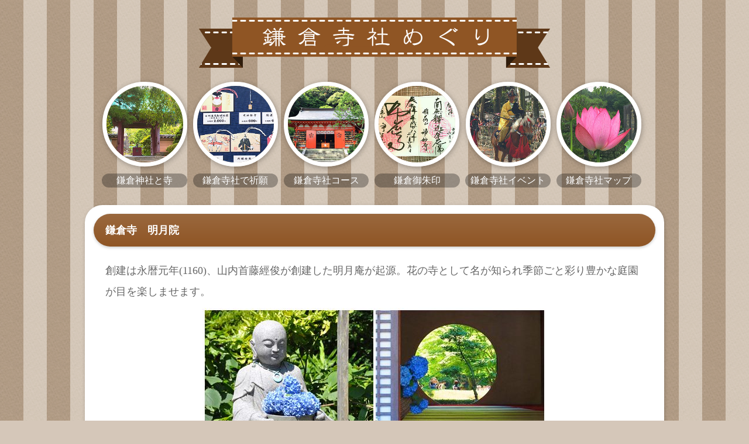

--- FILE ---
content_type: text/html
request_url: https://kamakurameguri.com/kamakuratera/meigetsuin.html
body_size: 4942
content:
<!doctype html>
<html lang="ja">
<head>
<meta charset="utf-8">
<title>鎌倉明月院</title>
<meta name="viewport" content="width=device-width, initial-scale=1.0">

<meta name="description" content="アジサイ寺鎌倉明月院の写真と説明。鎌倉紫陽花の写真">
<meta name="keywords" content="鎌倉明月院,鎌倉アジサイ寺,鎌倉寺丸窓,鎌倉十井">
<link rel="stylesheet" href="../css/style.css">
<!--[if lt IE 9]>
<script src="http://html5shiv.googlecode.com/svn/trunk/html5.js"></script>
<![endif]-->
<script type="text/javascript" src="../js/openclose.js"></script>
</head>

<body>

<div id="container">

<header>
<h1><a href="../index.html"><img src="../images/logo.png" width="600" height="86" alt="鎌倉寺社めぐり"></a></h1>
<nav id="menubar">
<ul>
<li><a href="../jisya/index.html"><img src="../images/topb1/kosokuji1.jpg" width="150" height="150" alt="鎌倉観光寺社一覧"><span>鎌倉神社と寺</span></a></li>
<li><a href="../goriyaku/index.html"><img src="../images/topb1/goriyaku1.jpg" width="190" height="190" alt="鎌倉観光で祈願"><span>鎌倉寺社で祈願</span></a></li>
<li><a href="../meguri/index.html"><img src="../images/topb1/egarajinjya22.jpg" width="160" height="160" alt="鎌倉観光コース"><span>鎌倉寺社コース</span></a></li>
<li><a href="../gosyuin/kamakuragosyuin.html"><img src="../images/topb1/gosyuin2.jpg" width="140" height="140" alt="鎌倉御朱印"><span>鎌倉御朱印</span></a></li>
<li><a href="../fes/index.html"><img src="../images/topb1/yabusame1.jpg" width="170" height="170" alt="鎌倉寺社イベント"><span>鎌倉寺社イベント</span></a></li>
<li><a href="../access/index.html"><img src="../images/topb1/suiren3.jpg" width="170" height="170" alt="鎌倉観光マップ"><span>鎌倉寺社マップ</span></a></li>
</ul>
</nav>
</header>

<div id="contents">

<div id="main">

<section>

<h2 class="mb15">鎌倉寺　明月院</h2>
    
    
    
    <p>創建は永暦元年(1160)、山内首藤經俊が創建した明月庵が起源。花の寺として名が知られ季節ごと彩り豊かな庭園が目を楽しませます。
</p>

   <img src="../images/tera/meigetsuin/meigetuincollage1.jpg" class="wa" alt="明月院">
       
    <p>このページではアジサイ寺として有名な鎌倉明月院の住所、拝観料などの基本情報から見どころまでをご紹介します。まずは明月院の基本データをご覧ください。</p>
    
   
     <p>
        
 <script async src="//pagead2.googlesyndication.com/pagead/js/adsbygoogle.js"></script>
<ins class="adsbygoogle"
     style="display:block; text-align:center;"
     data-ad-layout="in-article"
     data-ad-format="fluid"
     data-ad-client="ca-pub-4346182544850013"
     data-ad-slot="8461492578"></ins>
<script>
     (adsbygoogle = window.adsbygoogle || []).push({});
</script>
            
    </p>
    
    
    
    
    
     <table class="ta1 mb15">
        
        
        <h2 class="mb15">鎌倉名月院　拝観料　拝観時間　住所</h2>
       
         <center><img src="../images/tera/meigetsuin/meigetuinmon332.jpg" class="wa" alt="明月院の門"></center>
        
<caption>鎌倉明月院</caption>
<tr>
<th>住所</th>
    <td>神奈川県鎌倉市山ノ内189</td>
</tr>
<tr>
<th>電話</th>
<td> 0467-24-3437</td>
</tr>
       <tr>
<th>拝観料金</th>
<td>高校生以上：500円
小中学生：300円
障害者：無料(要障害者手帳)
＊付添1名無料</td>
</tr>
<tr>
<th>拝観時間</th>
<td>9時～16時　※6月のあじさい時期は変更の場合あり</td>
</tr>
<tr>
        <th>山号・寺号・本尊</th>
<td>福源山　明月院　聖観世音菩薩<td>    
    </tr>      
        
        
<tr>
<th>宗派</th>
<td>臨済宗建長寺派寺院</td>
</tr>
<tr>
<th>POINT</th>
<td>[春]ボケ・レンギョウ・カイドウ[夏]ハナショウブ、イワタバコ、ナツツバキ・アジサイ[秋]紅葉[冬]ロウバイ</td>
</tr>
<tr>
<th>交通</th>
<td>・駐車場は無し　・JR横須賀線、北鎌倉駅下車→徒歩10分</td>
</tr>
   </table>
    
    
    <h2 class="mb15">明月院の詳細</h2>
    
    <p>明月院は、鎌倉の要害として連なる小山の外、北鎌倉の山ノ内に位置する。JR横須賀線北鎌倉駅より線路沿いに鎌倉方面へ450m徒歩にて進み、鎌倉街道が線路を横切る手前、小沢をまたぐ橋を越え左に曲がり、沢沿いに200mほど行くと入り口にたどり着く。アジサイの時期は駅から明月院まで行列している。
        
        <center><img src="../images/tera/meigetsuin/meigetuinmon1.jpg" class="wa" alt="明月院の門"></center>
        
        
<p>境内は小沢を挟んで、山間の沢筋に細長く広がり、総門より鎌倉石の参道を進むと山門、そして方丈と称される本堂があり、</p>
    
    
     <center><img src="../images/tera/meigetsuin/houjho1.jpg" class="wa" alt="方丈と呼ばれる本堂"></center>
    
    
    <p>開山堂、宝物庫が点在する。また、本堂裏手には、池を挟み、奥に広がる庭園がある。境内全域が国指定史跡となっている。</p>
    
     <h2 class="mb15">明月院の歴史</h2>
     
    
    <p>明月院は、平治の乱で戦死した山ノ内首藤俊道の供養のため子の經俊が創建した明月庵を起源とする臨済宗建長寺派のお寺。</p>
        
        <center><img src="../images/tera/meigetsuin/meigetuiniware1.jpg" class="wa" alt="明王院歴史"></center>
        
        <p>創建100年後、鎌倉幕府第五代執権 北条時頼がこの地に最明寺を建立、さらに時頼の子時宗により善光寺として再興。その後、関東公方足利氏満の命により管領上杉憲方が寺域を拡大し、室町時代は関東十刹の一位となるが、明治初年に廃寺となり、明月院のみが残る。本尊は聖観世音菩薩。</p>
    
        
  
    
     <p>
        
 <script async src="//pagead2.googlesyndication.com/pagead/js/adsbygoogle.js"></script>
<ins class="adsbygoogle"
     style="display:block; text-align:center;"
     data-ad-layout="in-article"
     data-ad-format="fluid"
     data-ad-client="ca-pub-4346182544850013"
     data-ad-slot="8461492578"></ins>
<script>
     (adsbygoogle = window.adsbygoogle || []).push({});
</script>
            
    </p>
    
    
    
    
    
     <h2 class="mb15">明月院アジサイとみどころ</h2>    
          
       
        <p>〔みどころ〕
            ・境内で四季折々に咲く、目を楽しませる草花、春の桜、夏の紫陽花、花菖蒲、秋の紅葉など。一番有名なのは6月のアジサイですね。</p>
    
     <center><img src="../images/tera/meigetsuin/meigetuinajisai0.jpg" class="wa" alt="明月院あじさい"></center>
    
     <center><img src="../images/tera/meigetsuin/ajisaiirousui1.jpg" class="wa" alt="明月院あじさい"></center>
    
     <center><img src="../images/tera/meigetsuin/ajisaimeigetuinb01.jpg" class="wa" alt="明月院あじさい"></center>
    
    <p>・本堂奥の座敷に見る「明月をイメージした丸窓」と併せて見える奥の庭園。季節によりその色合い風景が変わります。</p>
    
    <center><img src="../images/tera/meigetsuin/meigetuinmarumado128.jpg" class="wa" alt="明月院丸窓"></center>
    
    
    <p>・本堂正面に広がる須弥山をかたどる枯山水庭園。</p>
    
    <center><img src="../images/tera/meigetsuin/karesansuimeigetuin1.jpg" class="wa" alt="明月院枯山水"></center>
    
    <p>・鎌倉で随一大きい「やぐら」※鎌倉時代独特のお墓(上杉憲方)、平地の少なかった鎌倉では、山に横穴を掘り作られた。</p>
    
    <center><img src="../images/tera/meigetsuin/yagurameigetuin1.jpg" class="wa" alt="明月院やぐら"></center>
    
    
    <p>・鎌倉十井の一つ、昔、水の悪い鎌倉でおいしい水が豊かに出た代表的な井戸、現在も使用できる。</p>
    
    
    <center><img src="../images/tera/meigetsuin/kamakurajyusseimegetuin1.jpg" class="wa" alt="明月院鎌倉十井戸"></center>
    
     <center><img src="../images/tera/meigetsuin/kamakurajyusseimeigetuin22.jpg" class="wa" alt="明月院鎌倉十井戸"></center>
    
    <p>・入り口近く、茶々橋で欄干に手をかけ、月を見つめる「うさぎ」。</p>   
    
     <center><img src="../images/tera/meigetsuin/usagimeigetuin1.jpg" class="wa" alt="明月院茶々橋"></center>
    
     <center><img src="../images/tera/meigetsuin/usagi21meigetuin.jpg" class="wa" alt="明月院鎌倉うさぎ"></center>
    
    <p>・桂橋から望む園内の花や、参道脇の竹林、また、花思い地蔵が抱える四季折々の花。</p>
    
     <center><img src="../images/tera/meigetsuin/hanaomoijizou1.jpg" class="wa" alt="明月院花思い地蔵"></center>
    
    <center><img src="../images/tera/meigetsuin/hanaomoijizou009.jpg" class="wa" alt="明月院地蔵"></center>
    
    <center><img src="../images/tera/meigetsuin/6jizoumeigetuin1.jpg" class="wa" alt="明月院六地蔵"></center>
    
<p>・園内「月笑庵」のお茶とお菓子。</p>
        
         
        
            
     <p>
        
 <script async src="//pagead2.googlesyndication.com/pagead/js/adsbygoogle.js"></script>
<ins class="adsbygoogle"
     style="display:block; text-align:center;"
     data-ad-layout="in-article"
     data-ad-format="fluid"
     data-ad-client="ca-pub-4346182544850013"
     data-ad-slot="8461492578"></ins>
<script>
     (adsbygoogle = window.adsbygoogle || []).push({});
</script>
            
    </p>
    
    
    
 
    
    
    <h3>明月院周辺の駐車場</h3>
    
    <p>明月院に車でお越しの際はいくつか周辺に駐車場があります。</p>
    
    
    <center><img src="../images/tera/meigetsuin/meigetuinkaidan1.jpg" class="wa" alt="明月院階段"></center>
       <center> <p>上記写真のみ引用元：湘南フォトギャラリー.com（http://shonan-photo-gallery.com）</p></center>
    
    
    <iframe src="https://www.google.com/maps/d/embed?mid=1coiRIBCxtaCgUP4sm2Hy5ZI8XoQ" width="640" height="480"></iframe>
    
    

  
   
       <div class="ninja_onebutton">
<script type="text/javascript">
//<![CDATA[
(function(d){
if(typeof(window.NINJA_CO_JP_ONETAG_BUTTON_b89a3e388c66c8345e61bb9648a71e38)=='undefined'){
    document.write("<sc"+"ript type='text\/javascript' src='\/\/omt.shinobi.jp\/b\/b89a3e388c66c8345e61bb9648a71e38'><\/sc"+"ript>");
}else{
    window.NINJA_CO_JP_ONETAG_BUTTON_b89a3e388c66c8345e61bb9648a71e38.ONETAGButton_Load();}
})(document);
//]]>
</script><span class="ninja_onebutton_hidden" style="display:none;"></span><span style="display:none;" class="ninja_onebutton_hidden"></span>
</div>
    
    
    
 <script>
  (function(i,s,o,g,r,a,m){i['GoogleAnalyticsObject']=r;i[r]=i[r]||function(){
  (i[r].q=i[r].q||[]).push(arguments)},i[r].l=1*new Date();a=s.createElement(o),
  m=s.getElementsByTagName(o)[0];a.async=1;a.src=g;m.parentNode.insertBefore(a,m)
  })(window,document,'script','https://www.google-analytics.com/analytics.js','ga');

  ga('create', 'UA-88472413-1', 'auto');
  ga('send', 'pageview');

</script>  
    
    
    
</div>
<!--/main-->

<p id="pagetop"><a href="#">↑ PAGE TOP</a></p>

<ul id="footermenu">
<li><a href="../index.html">ホーム</a></li>
<li><a href="../jisya/index.html">鎌倉観光寺社一覧</a></li>
<li><a href="../gosyuin/kamakuragosyuin.html">鎌倉御朱印</a></li>
<li><a href="../goriyaku/index.html">鎌倉観光で祈願</a></li>
<li><a href="../meguri/index.html">鎌倉観光コース</a></li>
    <li><a href="../fes/index.html">鎌倉寺社イベント</a></li>
</ul>
    
   
    <p>
        
 <script async src="//pagead2.googlesyndication.com/pagead/js/adsbygoogle.js"></script>
<ins class="adsbygoogle"
     style="display:block; text-align:center;"
     data-ad-layout="in-article"
     data-ad-format="fluid"
     data-ad-client="ca-pub-4346182544850013"
     data-ad-slot="8461492578"></ins>
<script>
     (adsbygoogle = window.adsbygoogle || []).push({});
</script>
            
    </p>
         

</div>
<!--/contents-->

<footer>
<small>Copyright&copy; 2016 <a href="../index.html">鎌倉寺社巡り</a>　All Rights Reserved.</small>

</footer>

</div>
<!--/container-->

<!--スマホ用メニューバー-->
<img src="../images/icon_bar.png" width="20" height="16" alt="" id="menubar_hdr" class="close">
<script type="text/javascript">
if (OCwindowWidth() < 480) {
	open_close("menubar_hdr", "menubar");
}
</script>

</body>
</html>


--- FILE ---
content_type: text/html; charset=utf-8
request_url: https://www.google.com/maps/d/embed?mid=1coiRIBCxtaCgUP4sm2Hy5ZI8XoQ
body_size: 8953
content:
<!DOCTYPE html><html itemscope itemtype="http://schema.org/WebSite"><head><script nonce="TcVZz-fHgY5FEeJsD0LNCQ">window['ppConfig'] = {productName: '06194a8f37177242d55a18e38c5a91c6', deleteIsEnforced:  false , sealIsEnforced:  false , heartbeatRate:  0.5 , periodicReportingRateMillis:  60000.0 , disableAllReporting:  false };(function(){'use strict';function k(a){var b=0;return function(){return b<a.length?{done:!1,value:a[b++]}:{done:!0}}}function l(a){var b=typeof Symbol!="undefined"&&Symbol.iterator&&a[Symbol.iterator];if(b)return b.call(a);if(typeof a.length=="number")return{next:k(a)};throw Error(String(a)+" is not an iterable or ArrayLike");}var m=typeof Object.defineProperties=="function"?Object.defineProperty:function(a,b,c){if(a==Array.prototype||a==Object.prototype)return a;a[b]=c.value;return a};
function n(a){a=["object"==typeof globalThis&&globalThis,a,"object"==typeof window&&window,"object"==typeof self&&self,"object"==typeof global&&global];for(var b=0;b<a.length;++b){var c=a[b];if(c&&c.Math==Math)return c}throw Error("Cannot find global object");}var p=n(this);function q(a,b){if(b)a:{var c=p;a=a.split(".");for(var d=0;d<a.length-1;d++){var e=a[d];if(!(e in c))break a;c=c[e]}a=a[a.length-1];d=c[a];b=b(d);b!=d&&b!=null&&m(c,a,{configurable:!0,writable:!0,value:b})}}
q("Object.is",function(a){return a?a:function(b,c){return b===c?b!==0||1/b===1/c:b!==b&&c!==c}});q("Array.prototype.includes",function(a){return a?a:function(b,c){var d=this;d instanceof String&&(d=String(d));var e=d.length;c=c||0;for(c<0&&(c=Math.max(c+e,0));c<e;c++){var f=d[c];if(f===b||Object.is(f,b))return!0}return!1}});
q("String.prototype.includes",function(a){return a?a:function(b,c){if(this==null)throw new TypeError("The 'this' value for String.prototype.includes must not be null or undefined");if(b instanceof RegExp)throw new TypeError("First argument to String.prototype.includes must not be a regular expression");return this.indexOf(b,c||0)!==-1}});function r(a,b,c){a("https://csp.withgoogle.com/csp/proto/"+encodeURIComponent(b),JSON.stringify(c))}function t(){var a;if((a=window.ppConfig)==null?0:a.disableAllReporting)return function(){};var b,c,d,e;return(e=(b=window)==null?void 0:(c=b.navigator)==null?void 0:(d=c.sendBeacon)==null?void 0:d.bind(navigator))!=null?e:u}function u(a,b){var c=new XMLHttpRequest;c.open("POST",a);c.send(b)}
function v(){var a=(w=Object.prototype)==null?void 0:w.__lookupGetter__("__proto__"),b=x,c=y;return function(){var d=a.call(this),e,f,g,h;r(c,b,{type:"ACCESS_GET",origin:(f=window.location.origin)!=null?f:"unknown",report:{className:(g=d==null?void 0:(e=d.constructor)==null?void 0:e.name)!=null?g:"unknown",stackTrace:(h=Error().stack)!=null?h:"unknown"}});return d}}
function z(){var a=(A=Object.prototype)==null?void 0:A.__lookupSetter__("__proto__"),b=x,c=y;return function(d){d=a.call(this,d);var e,f,g,h;r(c,b,{type:"ACCESS_SET",origin:(f=window.location.origin)!=null?f:"unknown",report:{className:(g=d==null?void 0:(e=d.constructor)==null?void 0:e.name)!=null?g:"unknown",stackTrace:(h=Error().stack)!=null?h:"unknown"}});return d}}function B(a,b){C(a.productName,b);setInterval(function(){C(a.productName,b)},a.periodicReportingRateMillis)}
var D="constructor __defineGetter__ __defineSetter__ hasOwnProperty __lookupGetter__ __lookupSetter__ isPrototypeOf propertyIsEnumerable toString valueOf __proto__ toLocaleString x_ngfn_x".split(" "),E=D.concat,F=navigator.userAgent.match(/Firefox\/([0-9]+)\./),G=(!F||F.length<2?0:Number(F[1])<75)?["toSource"]:[],H;if(G instanceof Array)H=G;else{for(var I=l(G),J,K=[];!(J=I.next()).done;)K.push(J.value);H=K}var L=E.call(D,H),M=[];
function C(a,b){for(var c=[],d=l(Object.getOwnPropertyNames(Object.prototype)),e=d.next();!e.done;e=d.next())e=e.value,L.includes(e)||M.includes(e)||c.push(e);e=Object.prototype;d=[];for(var f=0;f<c.length;f++){var g=c[f];d[f]={name:g,descriptor:Object.getOwnPropertyDescriptor(Object.prototype,g),type:typeof e[g]}}if(d.length!==0){c=l(d);for(e=c.next();!e.done;e=c.next())M.push(e.value.name);var h;r(b,a,{type:"SEAL",origin:(h=window.location.origin)!=null?h:"unknown",report:{blockers:d}})}};var N=Math.random(),O=t(),P=window.ppConfig;P&&(P.disableAllReporting||P.deleteIsEnforced&&P.sealIsEnforced||N<P.heartbeatRate&&r(O,P.productName,{origin:window.location.origin,type:"HEARTBEAT"}));var y=t(),Q=window.ppConfig;if(Q)if(Q.deleteIsEnforced)delete Object.prototype.__proto__;else if(!Q.disableAllReporting){var x=Q.productName;try{var w,A;Object.defineProperty(Object.prototype,"__proto__",{enumerable:!1,get:v(),set:z()})}catch(a){}}
(function(){var a=t(),b=window.ppConfig;b&&(b.sealIsEnforced?Object.seal(Object.prototype):b.disableAllReporting||(document.readyState!=="loading"?B(b,a):document.addEventListener("DOMContentLoaded",function(){B(b,a)})))})();}).call(this);
</script><title itemprop="name">明月院アジサイ寺 - Google My Maps</title><meta name="robots" content="noindex,nofollow"/><meta http-equiv="X-UA-Compatible" content="IE=edge,chrome=1"><meta name="viewport" content="initial-scale=1.0,minimum-scale=1.0,maximum-scale=1.0,user-scalable=0,width=device-width"/><meta name="description" itemprop="description" content="アジサイで有名な鎌倉の明月院。本田の丸窓からは季節ごとの風景が楽しめる"/><meta itemprop="url" content="https://www.google.com/maps/d/viewer?mid=1coiRIBCxtaCgUP4sm2Hy5ZI8XoQ"/><meta itemprop="image" content="https://www.google.com/maps/d/thumbnail?mid=1coiRIBCxtaCgUP4sm2Hy5ZI8XoQ"/><meta property="og:type" content="website"/><meta property="og:title" content="明月院アジサイ寺 - Google My Maps"/><meta property="og:description" content="アジサイで有名な鎌倉の明月院。本田の丸窓からは季節ごとの風景が楽しめる"/><meta property="og:url" content="https://www.google.com/maps/d/viewer?mid=1coiRIBCxtaCgUP4sm2Hy5ZI8XoQ"/><meta property="og:image" content="https://www.google.com/maps/d/thumbnail?mid=1coiRIBCxtaCgUP4sm2Hy5ZI8XoQ"/><meta property="og:site_name" content="Google My Maps"/><meta name="twitter:card" content="summary_large_image"/><meta name="twitter:title" content="明月院アジサイ寺 - Google My Maps"/><meta name="twitter:description" content="アジサイで有名な鎌倉の明月院。本田の丸窓からは季節ごとの風景が楽しめる"/><meta name="twitter:image:src" content="https://www.google.com/maps/d/thumbnail?mid=1coiRIBCxtaCgUP4sm2Hy5ZI8XoQ"/><link rel="stylesheet" id="gmeviewer-styles" href="https://www.gstatic.com/mapspro/_/ss/k=mapspro.gmeviewer.ZPef100W6CI.L.W.O/am=AAAE/d=0/rs=ABjfnFU-qGe8BTkBR_LzMLwzNczeEtSkkw" nonce="9ygtdU6TZrin_uXw_YkAYQ"><link rel="stylesheet" href="https://fonts.googleapis.com/css?family=Roboto:300,400,500,700" nonce="9ygtdU6TZrin_uXw_YkAYQ"><link rel="shortcut icon" href="//www.gstatic.com/mapspro/images/favicon-001.ico"><link rel="canonical" href="https://www.google.com/mymaps/viewer?mid=1coiRIBCxtaCgUP4sm2Hy5ZI8XoQ&amp;hl=en_US"></head><body jscontroller="O1VPAb" jsaction="click:cOuCgd;"><div class="c4YZDc HzV7m-b7CEbf SfQLQb-dIxMhd-bN97Pc-b3rLgd"><div class="jQhVs-haAclf"><div class="jQhVs-uMX1Ee-My5Dr-purZT-uDEFge"><div class="jQhVs-uMX1Ee-My5Dr-purZT-uDEFge-bN97Pc"><div class="jQhVs-uMX1Ee-My5Dr-purZT-uDEFge-Bz112c"></div><div class="jQhVs-uMX1Ee-My5Dr-purZT-uDEFge-fmcmS-haAclf"><div class="jQhVs-uMX1Ee-My5Dr-purZT-uDEFge-fmcmS">Open full screen to view more</div></div></div></div></div><div class="i4ewOd-haAclf"><div class="i4ewOd-UzWXSb" id="map-canvas"></div></div><div class="X3SwIb-haAclf NBDE7b-oxvKad"><div class="X3SwIb-i8xkGf"></div></div><div class="Te60Vd-ZMv3u dIxMhd-bN97Pc-b3rLgd"><div class="dIxMhd-bN97Pc-Tswv1b-Bz112c"></div><div class="dIxMhd-bN97Pc-b3rLgd-fmcmS">This map was created by a user. <a href="//support.google.com/mymaps/answer/3024454?hl=en&amp;amp;ref_topic=3188329" target="_blank">Learn how to create your own.</a></div><div class="dIxMhd-bN97Pc-b3rLgd-TvD9Pc" title="Close"></div></div><script nonce="TcVZz-fHgY5FEeJsD0LNCQ">this.gbar_=this.gbar_||{};(function(_){var window=this;
try{
_.Fd=function(a,b,c){if(!a.j)if(c instanceof Array)for(var d of c)_.Fd(a,b,d);else{d=(0,_.y)(a.C,a,b);const e=a.v+c;a.v++;b.dataset.eqid=e;a.B[e]=d;b&&b.addEventListener?b.addEventListener(c,d,!1):b&&b.attachEvent?b.attachEvent("on"+c,d):a.o.log(Error("t`"+b))}};
}catch(e){_._DumpException(e)}
try{
var Gd=document.querySelector(".gb_J .gb_B"),Hd=document.querySelector("#gb.gb_ad");Gd&&!Hd&&_.Fd(_.od,Gd,"click");
}catch(e){_._DumpException(e)}
try{
_.qh=function(a){if(a.v)return a.v;for(const b in a.i)if(a.i[b].ka()&&a.i[b].B())return a.i[b];return null};_.rh=function(a,b){a.i[b.J()]=b};var sh=new class extends _.N{constructor(){var a=_.$c;super();this.B=a;this.v=null;this.o={};this.C={};this.i={};this.j=null}A(a){this.i[a]&&(_.qh(this)&&_.qh(this).J()==a||this.i[a].P(!0))}Ua(a){this.j=a;for(const b in this.i)this.i[b].ka()&&this.i[b].Ua(a)}oc(a){return a in this.i?this.i[a]:null}};_.rd("dd",sh);
}catch(e){_._DumpException(e)}
try{
_.Ji=function(a,b){return _.H(a,36,b)};
}catch(e){_._DumpException(e)}
try{
var Ki=document.querySelector(".gb_z .gb_B"),Li=document.querySelector("#gb.gb_ad");Ki&&!Li&&_.Fd(_.od,Ki,"click");
}catch(e){_._DumpException(e)}
})(this.gbar_);
// Google Inc.
</script><script nonce="TcVZz-fHgY5FEeJsD0LNCQ">
  function _DumpException(e) {
    if (window.console) {
      window.console.error(e.stack);
    }
  }
  var _pageData = "[[1,null,null,null,null,null,null,null,null,null,\"at\",\"\",\"\",1768814001079,\"\",\"en_US\",false,[],\"https://www.google.com/maps/d/viewer?mid\\u003d1coiRIBCxtaCgUP4sm2Hy5ZI8XoQ\",\"https://www.google.com/maps/d/embed?mid\\u003d1coiRIBCxtaCgUP4sm2Hy5ZI8XoQ\\u0026ehbc\\u003d2E312F\",\"https://www.google.com/maps/d/edit?mid\\u003d1coiRIBCxtaCgUP4sm2Hy5ZI8XoQ\",\"https://www.google.com/maps/d/thumbnail?mid\\u003d1coiRIBCxtaCgUP4sm2Hy5ZI8XoQ\",null,null,true,\"https://www.google.com/maps/d/print?mid\\u003d1coiRIBCxtaCgUP4sm2Hy5ZI8XoQ\",\"https://www.google.com/maps/d/pdf?mid\\u003d1coiRIBCxtaCgUP4sm2Hy5ZI8XoQ\",\"https://www.google.com/maps/d/viewer?mid\\u003d1coiRIBCxtaCgUP4sm2Hy5ZI8XoQ\",null,false,\"/maps/d\",\"maps/sharing\",\"//www.google.com/intl/en_US/help/terms_maps.html\",true,\"https://docs.google.com/picker\",null,false,null,[[[\"//www.gstatic.com/mapspro/images/google-my-maps-logo-regular-001.png\",143,25],[\"//www.gstatic.com/mapspro/images/google-my-maps-logo-regular-2x-001.png\",286,50]],[[\"//www.gstatic.com/mapspro/images/google-my-maps-logo-small-001.png\",113,20],[\"//www.gstatic.com/mapspro/images/google-my-maps-logo-small-2x-001.png\",226,40]]],1,\"https://www.gstatic.com/mapspro/_/js/k\\u003dmapspro.gmeviewer.en_US.knJKv4m5-eY.O/am\\u003dAAAE/d\\u003d0/rs\\u003dABjfnFWJ7eYXBrZ1WlLyBY6MwF9-imcrgg/m\\u003dgmeviewer_base\",null,null,true,null,\"US\",null,null,null,null,null,null,true],[\"mf.map\",\"1coiRIBCxtaCgUP4sm2Hy5ZI8XoQ\",\"明月院アジサイ寺\",null,[139.54611220000004,35.3377496,139.554142,35.3307294],[139.54611220000004,35.3377496,139.554142,35.3307294],[[null,\"uapIc4zmchs\",\"無題のレイヤ\",\"\",[[[\"https://mt.googleapis.com/vt/icon/name\\u003dicons/onion/SHARED-mymaps-pin-container-bg_4x.png,icons/onion/SHARED-mymaps-pin-container_4x.png,icons/onion/1899-blank-shape_pin_4x.png\\u0026highlight\\u003dff000000,FF5252\\u0026scale\\u003d2.0\"],null,1,1,[[null,[35.334857,139.55145070000003]],\"0\",null,\"uapIc4zmchs\",[35.334857,139.55145070000003],[0,-128],\"1C36E25AE563D844\"],[[\"山ノ内１８９\"]]],[[\"https://mt.googleapis.com/vt/icon/name\\u003dicons/onion/SHARED-mymaps-pin-container-bg_4x.png,icons/onion/SHARED-mymaps-pin-container_4x.png,icons/onion/1899-blank-shape_pin_4x.png\\u0026highlight\\u003dff000000,0288D1\\u0026scale\\u003d2.0\"],null,1,1,[[null,[35.333571,139.54658700000005]],\"0\",null,\"uapIc4zmchs\",[35.333571,139.54658700000005],[0,-128],\"1C36E4CCA1A2706B\"],[[\"浄智寺\"]]],[[\"https://mt.googleapis.com/vt/icon/name\\u003dicons/onion/SHARED-mymaps-pin-container-bg_4x.png,icons/onion/SHARED-mymaps-pin-container_4x.png,icons/onion/1899-blank-shape_pin_4x.png\\u0026highlight\\u003dff000000,0288D1\\u0026scale\\u003d2.0\"],null,1,1,[[null,[35.331311,139.554142]],\"0\",null,\"uapIc4zmchs\",[35.331311,139.554142],[0,-128],\"1C36EC1E816914E5\"],[[\"建長寺\"]]],[[\"https://mt.googleapis.com/vt/icon/name\\u003dicons/onion/SHARED-mymaps-pin-container-bg_4x.png,icons/onion/SHARED-mymaps-pin-container_4x.png,icons/onion/1899-blank-shape_pin_4x.png\\u0026highlight\\u003dff000000,0288D1\\u0026scale\\u003d2.0\"],null,1,1,[[null,[35.3377496,139.5479858]],\"0\",null,\"uapIc4zmchs\",[35.3377496,139.5479858],[0,-128],\"1C36EF69B1CE636B\"],[[\"円覚寺\"]]],[[\"https://mt.googleapis.com/vt/icon/name\\u003dicons/onion/SHARED-mymaps-container-bg_4x.png,icons/onion/SHARED-mymaps-container_4x.png,icons/onion/1644-parking_4x.png\\u0026highlight\\u003dff000000,F9A825\\u0026scale\\u003d2.0\"],null,1,1,[[null,[35.3307294,139.55313309999997]],\"0\",null,\"uapIc4zmchs\",[35.3307294,139.55313309999997],[0,0],\"1C36F4C89292A064\"],[[\"建長寺駐車場\"]]],[[\"https://mt.googleapis.com/vt/icon/name\\u003dicons/onion/SHARED-mymaps-container-bg_4x.png,icons/onion/SHARED-mymaps-container_4x.png,icons/onion/1644-parking_4x.png\\u0026highlight\\u003dff000000,F9A825\\u0026scale\\u003d2.0\"],null,1,1,[[null,[35.3319382,139.55074560000003]],\"0\",null,\"uapIc4zmchs\",[35.3319382,139.55074560000003],[0,0],\"1C36F545425F1876\"],[[\"北鎌倉第三駐車場\"]]],[[\"https://mt.googleapis.com/vt/icon/name\\u003dicons/onion/SHARED-mymaps-container-bg_4x.png,icons/onion/SHARED-mymaps-container_4x.png,icons/onion/1644-parking_4x.png\\u0026highlight\\u003dff000000,F9A825\\u0026scale\\u003d2.0\"],null,1,1,[[null,[35.33206299999999,139.55108300000006]],\"0\",null,\"uapIc4zmchs\",[35.33206299999999,139.55108300000006],[0,0],\"1C36F56E38DC4CA5\"],[[\"ユアー・パーキング鎌倉第１駐車場\"]]],[[\"https://mt.googleapis.com/vt/icon/name\\u003dicons/onion/SHARED-mymaps-container-bg_4x.png,icons/onion/SHARED-mymaps-container_4x.png,icons/onion/1644-parking_4x.png\\u0026highlight\\u003dff000000,F9A825\\u0026scale\\u003d2.0\"],null,1,1,[[null,[35.333971,139.54862000000003]],\"0\",null,\"uapIc4zmchs\",[35.333971,139.54862000000003],[0,0],\"1C36F5D6D77C07BC\"],[[\"シンコウパーク北鎌倉 駐車場\"]]],[[\"https://mt.googleapis.com/vt/icon/name\\u003dicons/onion/SHARED-mymaps-container-bg_4x.png,icons/onion/SHARED-mymaps-container_4x.png,icons/onion/1577-food-fork-knife_4x.png\\u0026highlight\\u003dff000000,C2185B\\u0026scale\\u003d2.0\"],null,1,1,[[null,[35.33594300000001,139.54611220000004]],\"0\",null,\"uapIc4zmchs\",[35.33594300000001,139.54611220000004],[0,0],\"1C36F9425ED3242C\"],[[\"狸穴Cafe\"]]]],null,null,true,null,null,null,null,[[\"uapIc4zmchs\",1,null,null,null,\"https://www.google.com/maps/d/kml?mid\\u003d1coiRIBCxtaCgUP4sm2Hy5ZI8XoQ\\u0026resourcekey\\u0026lid\\u003duapIc4zmchs\",null,null,null,null,null,2,null,[[[\"1C36E25AE563D844\",[[[35.334857,139.55145070000003]]],null,null,0,[[\"名前\",[\"山ノ内１８９\"],1],[\"説明\",[\"鎌倉明月院丸窓\"],1],[[null,\"https://mymaps.usercontent.google.com/hostedimage/m/*/[base64]?fife\"],[null,\"https://mymaps.usercontent.google.com/hostedimage/m/*/[base64]?fife\"]],null,[null,\"ChIJFdX0GqNFGGARWF8fU4c3iDU\",true]],null,0],[\"1C36E4CCA1A2706B\",[[[35.333571,139.54658700000005]]],null,null,1,[[\"名前\",[\"浄智寺\"],1],[\"説明\",[\"浄智寺\"],1],[[null,\"https://mymaps.usercontent.google.com/hostedimage/m/*/[base64]?fife\"]],null,[null,\"ChIJ_1Ey9phFGGARCkOZm5gG2B4\",true]],null,1],[\"1C36EC1E816914E5\",[[[35.331311,139.554142]]],null,null,1,[[\"名前\",[\"建長寺\"],1],null,[[null,\"https://mymaps.usercontent.google.com/hostedimage/m/*/[base64]?fife\"]],null,[null,\"ChIJKzB8urtFGGARch6Z2HEqsAo\",true]],null,2],[\"1C36EF69B1CE636B\",[[[35.3377496,139.5479858]]],null,null,1,[[\"名前\",[\"円覚寺\"],1],null,[[null,\"https://mymaps.usercontent.google.com/hostedimage/m/*/[base64]?fife\"]],null,[null,\"ChIJjUTKbp9FGGARL-V6zrJPwhA\",true]],null,3],[\"1C36F4C89292A064\",[[[35.3307294,139.55313309999997]]],null,null,2,[[\"名前\",[\"建長寺駐車場\"],1],null,null,null,[null,\"ChIJIRAwkLtFGGARzbjV5hqcINc\",true]],null,4],[\"1C36F545425F1876\",[[[35.3319382,139.55074560000003]]],null,null,2,[[\"名前\",[\"北鎌倉第三駐車場\"],1],null,null,null,[null,\"ChIJk9f8IL1FGGAR8J8tjB6IqCM\",true]],null,5],[\"1C36F56E38DC4CA5\",[[[35.33206299999999,139.55108300000006]]],null,null,2,[[\"名前\",[\"ユアー・パーキング鎌倉第１駐車場\"],1],null,null,null,[null,\"ChIJD1VS3rxFGGAR-TfUhGdLq9I\",true]],null,6],[\"1C36F5D6D77C07BC\",[[[35.333971,139.54862000000003]]],null,null,2,[[\"名前\",[\"シンコウパーク北鎌倉 駐車場\"],1],null,null,null,[null,\"ChIJV5R1g6JFGGARTeR8VUoE5_M\",true]],null,7],[\"1C36F9425ED3242C\",[[[35.33594300000001,139.54611220000004]]],null,null,3,[[\"名前\",[\"狸穴Cafe\"],1],[\"説明\",[\"狸穴カフェ　行ってきたレポート　http://show-nan.com/?p\\u003d971\"],1],[[null,\"https://mymaps.usercontent.google.com/hostedimage/m/*/[base64]?fife\"]],null,[null,\"ChIJe-7wK59FGGAR3d_mxR_X1wY\",true]],null,8]],[[[\"https://mt.googleapis.com/vt/icon/name\\u003dicons/onion/SHARED-mymaps-pin-container-bg_4x.png,icons/onion/SHARED-mymaps-pin-container_4x.png,icons/onion/1899-blank-shape_pin_4x.png\\u0026highlight\\u003dff000000,FF5252\\u0026scale\\u003d2.0\",[32,64]],[[\"FF5252\",1],1200],[[\"FF5252\",0.30196078431372547],[\"FF5252\",1],1200]],[[\"https://mt.googleapis.com/vt/icon/name\\u003dicons/onion/SHARED-mymaps-pin-container-bg_4x.png,icons/onion/SHARED-mymaps-pin-container_4x.png,icons/onion/1899-blank-shape_pin_4x.png\\u0026highlight\\u003dff000000,0288D1\\u0026scale\\u003d2.0\",[32,64]],[[\"000000\",1],1200],[[\"000000\",0.30196078431372547],[\"000000\",1],1200]],[[\"https://mt.googleapis.com/vt/icon/name\\u003dicons/onion/SHARED-mymaps-container-bg_4x.png,icons/onion/SHARED-mymaps-container_4x.png,icons/onion/1644-parking_4x.png\\u0026highlight\\u003dff000000,F9A825\\u0026scale\\u003d2.0\"],[[\"F9A825\",1],1200],[[\"F9A825\",0.30196078431372547],[\"F9A825\",1],1200]],[[\"https://mt.googleapis.com/vt/icon/name\\u003dicons/onion/SHARED-mymaps-container-bg_4x.png,icons/onion/SHARED-mymaps-container_4x.png,icons/onion/1577-food-fork-knife_4x.png\\u0026highlight\\u003dff000000,C2185B\\u0026scale\\u003d2.0\"],[[\"C2185B\",1],1200],[[\"C2185B\",0.30196078431372547],[\"C2185B\",1],1200]]]]]],null,null,null,null,null,1]],[2],null,null,\"mapspro_in_drive\",\"1coiRIBCxtaCgUP4sm2Hy5ZI8XoQ\",\"https://drive.google.com/abuse?id\\u003d1coiRIBCxtaCgUP4sm2Hy5ZI8XoQ\",true,false,false,\"アジサイで有名な鎌倉の明月院。本田の丸窓からは季節ごとの風景が楽しめる\",2,false,\"https://www.google.com/maps/d/kml?mid\\u003d1coiRIBCxtaCgUP4sm2Hy5ZI8XoQ\\u0026resourcekey\",30877,true,false,\"アジサイで有名な鎌倉の明月院。本田の丸窓からは季節ごとの風景が楽しめる\",true,\"\",true,null,[null,null,[1503840700,655070000],[1503840700,764000000]],false,\"https://support.google.com/legal/troubleshooter/1114905#ts\\u003d9723198%2C1115689\"]]";</script><script type="text/javascript" src="//maps.googleapis.com/maps/api/js?v=3.61&client=google-maps-pro&language=en_US&region=US&libraries=places,visualization,geometry,search" nonce="TcVZz-fHgY5FEeJsD0LNCQ"></script><script id="base-js" src="https://www.gstatic.com/mapspro/_/js/k=mapspro.gmeviewer.en_US.knJKv4m5-eY.O/am=AAAE/d=0/rs=ABjfnFWJ7eYXBrZ1WlLyBY6MwF9-imcrgg/m=gmeviewer_base" nonce="TcVZz-fHgY5FEeJsD0LNCQ"></script><script nonce="TcVZz-fHgY5FEeJsD0LNCQ">_startApp();</script></div><div ng-non-bindable=""><div class="gb_L">Google apps</div></div><script nonce="TcVZz-fHgY5FEeJsD0LNCQ">this.gbar_=this.gbar_||{};(function(_){var window=this;
try{
var Od;Od=class extends _.sd{};_.Pd=function(a,b){if(b in a.i)return a.i[b];throw new Od;};_.Qd=function(a){return _.Pd(_.pd.i(),a)};
}catch(e){_._DumpException(e)}
try{
/*

 Copyright Google LLC
 SPDX-License-Identifier: Apache-2.0
*/
var Td;_.Rd=function(a){const b=a.length;if(b>0){const c=Array(b);for(let d=0;d<b;d++)c[d]=a[d];return c}return[]};Td=function(a){return new _.Sd(b=>b.substr(0,a.length+1).toLowerCase()===a+":")};_.Ud=globalThis.trustedTypes;_.Vd=class{constructor(a){this.i=a}toString(){return this.i}};_.Wd=new _.Vd("about:invalid#zClosurez");_.Sd=class{constructor(a){this.Wh=a}};_.Xd=[Td("data"),Td("http"),Td("https"),Td("mailto"),Td("ftp"),new _.Sd(a=>/^[^:]*([/?#]|$)/.test(a))];_.Yd=class{constructor(a){this.i=a}toString(){return this.i+""}};_.Zd=new _.Yd(_.Ud?_.Ud.emptyHTML:"");
}catch(e){_._DumpException(e)}
try{
var de,pe,se,ce,ee,je;_.$d=function(a){return a==null?a:(0,_.Na)(a)?a|0:void 0};_.ae=function(a){if(a==null)return a;if(typeof a==="string"&&a)a=+a;else if(typeof a!=="number")return;return(0,_.Na)(a)?a|0:void 0};_.be=function(a,b){return a.lastIndexOf(b,0)==0};de=function(){let a=null;if(!ce)return a;try{const b=c=>c;a=ce.createPolicy("ogb-qtm#html",{createHTML:b,createScript:b,createScriptURL:b})}catch(b){}return a};_.fe=function(){ee===void 0&&(ee=de());return ee};
_.he=function(a){const b=_.fe();a=b?b.createScriptURL(a):a;return new _.ge(a)};_.ie=function(a){if(a instanceof _.ge)return a.i;throw Error("x");};_.ke=function(a){if(je.test(a))return a};_.le=function(a){if(a instanceof _.Vd)if(a instanceof _.Vd)a=a.i;else throw Error("x");else a=_.ke(a);return a};_.me=function(a,b=document){let c;const d=(c=b.querySelector)==null?void 0:c.call(b,`${a}[nonce]`);return d==null?"":d.nonce||d.getAttribute("nonce")||""};
_.ne=function(a,b,c,d){return _.$d(_.Pc(a,b,c,d))};_.R=function(a,b,c){return _.Ma(_.Pc(a,b,c,_.Oc))};_.oe=function(a,b){return _.ae(_.Pc(a,b,void 0,_.Oc))};pe=class extends _.M{constructor(a){super(a)}Yb(a){return _.K(this,24,a)}};_.qe=function(){return _.B(_.kd,pe,1)};_.re=function(a){var b=_.Ka(a);return b=="array"||b=="object"&&typeof a.length=="number"};ce=_.Ud;_.ge=class{constructor(a){this.i=a}toString(){return this.i+""}};je=/^\s*(?!javascript:)(?:[\w+.-]+:|[^:/?#]*(?:[/?#]|$))/i;var ye,Ce,te;_.ve=function(a){return a?new te(_.ue(a)):se||(se=new te)};_.we=function(a,b){return typeof b==="string"?a.getElementById(b):b};_.S=function(a,b){var c=b||document;c.getElementsByClassName?a=c.getElementsByClassName(a)[0]:(c=document,a=a?(b||c).querySelector(a?"."+a:""):_.xe(c,"*",a,b)[0]||null);return a||null};_.xe=function(a,b,c,d){a=d||a;return(b=b&&b!="*"?String(b).toUpperCase():"")||c?a.querySelectorAll(b+(c?"."+c:"")):a.getElementsByTagName("*")};
_.ze=function(a,b){_.Bb(b,function(c,d){d=="style"?a.style.cssText=c:d=="class"?a.className=c:d=="for"?a.htmlFor=c:ye.hasOwnProperty(d)?a.setAttribute(ye[d],c):_.be(d,"aria-")||_.be(d,"data-")?a.setAttribute(d,c):a[d]=c})};ye={cellpadding:"cellPadding",cellspacing:"cellSpacing",colspan:"colSpan",frameborder:"frameBorder",height:"height",maxlength:"maxLength",nonce:"nonce",role:"role",rowspan:"rowSpan",type:"type",usemap:"useMap",valign:"vAlign",width:"width"};
_.Ae=function(a){return a?a.defaultView:window};_.De=function(a,b){const c=b[1],d=_.Be(a,String(b[0]));c&&(typeof c==="string"?d.className=c:Array.isArray(c)?d.className=c.join(" "):_.ze(d,c));b.length>2&&Ce(a,d,b);return d};Ce=function(a,b,c){function d(e){e&&b.appendChild(typeof e==="string"?a.createTextNode(e):e)}for(let e=2;e<c.length;e++){const f=c[e];!_.re(f)||_.Lb(f)&&f.nodeType>0?d(f):_.fc(f&&typeof f.length=="number"&&typeof f.item=="function"?_.Rd(f):f,d)}};
_.Ee=function(a){return _.Be(document,a)};_.Be=function(a,b){b=String(b);a.contentType==="application/xhtml+xml"&&(b=b.toLowerCase());return a.createElement(b)};_.Fe=function(a){let b;for(;b=a.firstChild;)a.removeChild(b)};_.Ge=function(a){return a&&a.parentNode?a.parentNode.removeChild(a):null};_.He=function(a,b){return a&&b?a==b||a.contains(b):!1};_.ue=function(a){return a.nodeType==9?a:a.ownerDocument||a.document};te=function(a){this.i=a||_.t.document||document};_.n=te.prototype;
_.n.H=function(a){return _.we(this.i,a)};_.n.Ra=function(a,b,c){return _.De(this.i,arguments)};_.n.appendChild=function(a,b){a.appendChild(b)};_.n.Pe=_.Fe;_.n.tg=_.Ge;_.n.rg=_.He;
}catch(e){_._DumpException(e)}
try{
_.Qi=function(a){const b=_.me("script",a.ownerDocument);b&&a.setAttribute("nonce",b)};_.Ri=function(a){if(!a)return null;a=_.G(a,4);var b;a===null||a===void 0?b=null:b=_.he(a);return b};_.Si=function(a,b,c){a=a.ha;return _.yb(a,a[_.v]|0,b,c)!==void 0};_.Ti=class extends _.M{constructor(a){super(a)}};_.Ui=function(a,b){return(b||document).getElementsByTagName(String(a))};
}catch(e){_._DumpException(e)}
try{
var Wi=function(a,b,c){a<b?Vi(a+1,b):_.$c.log(Error("W`"+a+"`"+b),{url:c})},Vi=function(a,b){if(Xi){const c=_.Ee("SCRIPT");c.async=!0;c.type="text/javascript";c.charset="UTF-8";c.src=_.ie(Xi);_.Qi(c);c.onerror=_.Ob(Wi,a,b,c.src);_.Ui("HEAD")[0].appendChild(c)}},Yi=class extends _.M{constructor(a){super(a)}};var Zi=_.B(_.kd,Yi,17)||new Yi,$i,Xi=($i=_.B(Zi,_.Ti,1))?_.Ri($i):null,aj,bj=(aj=_.B(Zi,_.Ti,2))?_.Ri(aj):null,cj=function(){Vi(1,2);if(bj){const a=_.Ee("LINK");a.setAttribute("type","text/css");a.href=_.ie(bj).toString();a.rel="stylesheet";let b=_.me("style",document);b&&a.setAttribute("nonce",b);_.Ui("HEAD")[0].appendChild(a)}};(function(){const a=_.qe();if(_.R(a,18))cj();else{const b=_.oe(a,19)||0;window.addEventListener("load",()=>{window.setTimeout(cj,b)})}})();
}catch(e){_._DumpException(e)}
})(this.gbar_);
// Google Inc.
</script></body></html>

--- FILE ---
content_type: text/html; charset=utf-8
request_url: https://accounts.google.com/o/oauth2/postmessageRelay?parent=https%3A%2F%2Fkamakurameguri.com&jsh=m%3B%2F_%2Fscs%2Fabc-static%2F_%2Fjs%2Fk%3Dgapi.lb.en.2kN9-TZiXrM.O%2Fd%3D1%2Frs%3DAHpOoo_B4hu0FeWRuWHfxnZ3V0WubwN7Qw%2Fm%3D__features__
body_size: 163
content:
<!DOCTYPE html><html><head><title></title><meta http-equiv="content-type" content="text/html; charset=utf-8"><meta http-equiv="X-UA-Compatible" content="IE=edge"><meta name="viewport" content="width=device-width, initial-scale=1, minimum-scale=1, maximum-scale=1, user-scalable=0"><script src='https://ssl.gstatic.com/accounts/o/2580342461-postmessagerelay.js' nonce="fuA5_EMsMA_nBYIjRWbJBg"></script></head><body><script type="text/javascript" src="https://apis.google.com/js/rpc:shindig_random.js?onload=init" nonce="fuA5_EMsMA_nBYIjRWbJBg"></script></body></html>

--- FILE ---
content_type: text/html; charset=utf-8
request_url: https://www.google.com/recaptcha/api2/aframe
body_size: 108
content:
<!DOCTYPE HTML><html><head><meta http-equiv="content-type" content="text/html; charset=UTF-8"></head><body><script nonce="ckj9yibTGeA4FlYp3nSCdw">/** Anti-fraud and anti-abuse applications only. See google.com/recaptcha */ try{var clients={'sodar':'https://pagead2.googlesyndication.com/pagead/sodar?'};window.addEventListener("message",function(a){try{if(a.source===window.parent){var b=JSON.parse(a.data);var c=clients[b['id']];if(c){var d=document.createElement('img');d.src=c+b['params']+'&rc='+(localStorage.getItem("rc::a")?sessionStorage.getItem("rc::b"):"");window.document.body.appendChild(d);sessionStorage.setItem("rc::e",parseInt(sessionStorage.getItem("rc::e")||0)+1);localStorage.setItem("rc::h",'1768814007735');}}}catch(b){}});window.parent.postMessage("_grecaptcha_ready", "*");}catch(b){}</script></body></html>

--- FILE ---
content_type: text/css
request_url: https://kamakurameguri.com/css/style.css
body_size: 5563
content:
@charset "utf-8";


/*全体の設定
---------------------------------------------------------------------------*/
body {
	color: #666;	/*全体の文字色*/
	margin: 0px;
	padding: 0px;
	font: 18px/2 "メイリオ", Meiryo, "ＭＳ Ｐゴシック", Osaka, "ヒラギノ角ゴ Pro W3", "Hiragino Kaku Gothic Pro";/*左からカンマで区切って背景画像を2つ指定*/
	background-image: url(../images/bg.png);
	background-position: center;
	background-color: #D5C7B9;
}
h1,h2,h3,h4,h5,p,ul,ol,li,dl,dt,dd,form,figure{
	margin: 0px;
	padding: 0px;
}
ul{
	list-style-type: none;
}
img {
	border: none;
   
}
input,textarea,select {
	font-size: 1em;
}
form {
	margin: 0px;
}
table {
	border-collapse:collapse;
	font-size: 100%;
	border-spacing: 0;
}


iframe {
width: 100%;
height: 400px;}




/*リンク（全般）設定
---------------------------------------------------------------------------*/
a {
	color: #666;	/*リンクテキストの色*/
}
a:hover {
	color: #8f5524;			/*マウスオン時の文字色（全体）*/
	text-decoration: none;	/*マウスオン時に下線を消す設定。残したいならこの１行削除。*/
}

/*コンテナー（HPを囲むブロック）
---------------------------------------------------------------------------*/
#container {
	width: 990px;	/*コンテナー幅*/
	margin-right: auto;
	margin-left: auto;
}

/*ヘッダー（サイト名ロゴが入ったブロック）
---------------------------------------------------------------------------*/
header {
	padding-top: 30px;
	width: 100%;	/*ヘッダーブロックの幅*/
	text-align: center;
}

/*上部のメインメニュー
---------------------------------------------------------------------------*/
/*メニューブロック全体の設定*/
nav#menubar ul {
	padding-left: 2%;
}
/*メニュー１個あたりの設定*/
nav#menubar ul li {
	float: left;	/*メニューを左側に回り込み*/
	width: 15%;		/*メニュー幅*/
	margin-left: 1%;	/*メニュー同士の隙間*/
}
/*各メニューの写真部分の設定*/
nav#menubar ul li img {
	width: 90%;		/*上の15%の幅に対しての写真幅*/
	height: auto;	/*高さ*/
}
nav#menubar ul li a img {
	-webkit-box-shadow: 1px 2px 10px rgba(0,0,0,0.3);	/*影の設定。右、下、ぼかし幅。rgba以降の3つの数字がRGBでの色。最後の小数点の数字が透明度。*/
	box-shadow: 1px 2px 10px rgba(0,0,0,0.3);			/*同上*/
	border: 7px solid #FFF;	/*枠線の幅、線種、色*/
	border-radius: 200px;	/*角丸の設定。大き目に設定しておけばOK。*/
}
/*各メニューの写真部分のマウスオン時の設定*/
nav#menubar ul li a:hover img {
	border: 7px solid #FF3;	/*枠線の幅、線種、色*/
}
/*テキスト部分の設定*/
nav#menubar ul li a {
	text-decoration: none;
	color: #FFF;	/*文字色*/
}
nav#menubar ul li a span {
	display: block;
	word-wrap: break-word;
	border-radius: 100px;	/*角丸の設定。大き目に設定しておけばOK。*/
	font-size: 16px;		/*文字サイズ*/
	line-height: 1;			/*高さ*/
	background: rgba(0,0,0,0.3);	/*背景色。左の3つの数字がRGBでの色。ここでは黒。最後の小数点の数字が透明度。ここでは30%。*/
	margin-bottom: 30px;	/*下のコンテンツブロックとの余白*/
	padding: 4px;
}
/*テキスト部分のマウスオン時の設定。*/
nav#menubar ul li a:hover span {
	color: #FF3;	/*文字色*/
	background: rgba(0,0,0,0.6);	/*背景色。左の3つの数字がRGBでの色。ここでは黒。最後の小数点の数字が透明度。ここでは60%。*/
}

/*トップページのスライドショー
---------------------------------------------------------------------------*/
#mainimg {
	position: relative;
	height: 300px;
	width: 960px;
	border-radius: 15px;	/*角丸のサイズ*/
	margin-bottom: 20px;
}
#mainimg img {
	border-radius: 15px;	/*角丸のサイズ*/
}
#mainimg .slide_file {
	display: none;
}
#slide_image {
	z-index: 2;
	position: absolute;
	left:0px;
	top:0px;
}
#slide_image2 {
	z-index: 1;
	position: absolute;
	left:0px;
	top:0px;
}


/*menu内のページ内メニュー
---------------------------------------------------------------------------*/
ul.navmenu {
	padding-top: 30px;
	padding-bottom: 30px;
	text-align: center;	/*メニューテキストをセンタリング*/
}
ul.navmenu li {
	display: inline;
}
ul.navmenu li a {
	background: url(../images/arrow.png) no-repeat left center;	/*矢印マークの設定*/
	padding-right: 15px;
	padding-left: 15px;
	text-decoration: none;
}
ul.navmenu li a:hover {
	background: url(../images/arrow.png) no-repeat 2px center;	/*マウスオン時に矢印マークを2pxだけ移動させて表示する設定*/
}


/*コンテンツ
---------------------------------------------------------------------------*/
#contents {
	border-radius: 30px;	/*角丸のサイズ*/
	background-color: #FFF;
	padding: 15px;
	text-align: left;
	clear: left;
	-webkit-box-shadow: 1px 2px 6px rgba(0,0,0,0.2);	/*影の設定。右、下、ぼかし幅。rgba以降の3つの数字がRGBでの色。最後の小数点の数字が透明度。*/
	box-shadow: 1px 2px 6px rgba(0,0,0,0.2);			/*同上*/
}

/*メインコンテンツ
---------------------------------------------------------------------------*/
#main {
	width: 100%;	/*メインコンテンツ幅*/
	padding-bottom: 30px;
}












/*mainコンテンツのh2タグの設定*/
#main h2 {
	background-color: #8f5524;	/*背景色（古いブラウザだとここの色のみが出ます）*/
	background-image: -webkit-gradient(linear, left top, left bottom, from(#9a683e), to(#8f5524));	/*グラデーション*/
	background-image: -webkit-linear-gradient(#9a683e, #8f5524);	/*同上*/
	background-image: linear-gradient(#9a683e, #8f5524);			/*同上*/
	-webkit-box-shadow: 0px 2px 5px #ccc;	/*影の設定。それぞれ右へ、下へ、ぼかし幅、色の設定。*/
	box-shadow: 0px 2px 5px #ccc;			/*同上*/
	font-size: 100%;
	padding: 10px 10px 10px 20px;	/*左から、上、右、下、左側への余白*/
	clear: both;
	border-radius: 50px;	/*角丸のサイズ*/
	color: #FFF;
}
/*mainコンテンツのh3タグの設定*/
#main h3 {
	background-color: #e5e5e5;	/*背景色（古いブラウザだとここの色のみが出ます）*/
	background-image: -webkit-gradient(linear, left top, left bottom, from(#FFF), to(#e5e5e5));	/*グラデーション*/
	background-image: -webkit-linear-gradient(#FFF, #e5e5e5);	/*同上*/
	background-image: linear-gradient(#FFF, #e5e5e5);			/*同上*/
	-webkit-box-shadow: 0px 2px 5px #dcdcdc;	/*影の設定。それぞれ右へ、下へ、ぼかし幅、色の設定。*/
	box-shadow: 0px 2px 5px #dcdcdc;			/*同上*/
	font-size: 100%;
	padding: 8px 10px 8px 20px;	/*左から、上、右、下、左側への余白*/
	clear: both;
	border-radius: 50px;
	border: 1px solid #CCC;
	color: #8f5524;
}
/*mainコンテンツの段落タグ設定*/
#main p {
	padding: 5px 20px 10px;	/*左から、上、左右、下への余白*/
}

/*フッター設定
---------------------------------------------------------------------------*/
footer {
	clear: both;
	text-align: center;
	padding-top: 15px;
	padding-bottom: 15px;
}
footer .pr {
	display: block;
	font-size: 80%;
}
footer a {
	text-decoration: none;
}

/*フッター内のメニュー
---------------------------------------------------------------------------*/
#footermenu	{
	padding-top: 30px;
	font-size: 12px;
	text-align: center;
    
}
#footermenu li {
	display: inline;
	padding: 0px 5px;
}

/*トップページ内「更新情報・お知らせ」ブロック
---------------------------------------------------------------------------*/
/*ブロック全体の設定*/
#new dl{
	overflow: auto;	/*高さ指定を超えるとiframe風にスクロールが出る設定。全部表示させたいならこの行と下のheightの行を削除。*/
	height: 150px;
	margin: 5px 20px 0px;
}
/*日付設定*/
#new dt {
	font-weight: bold;	/*太字にする設定。標準がいいならこの行削除。*/
	float: left;
	width: 8em;
}
/*記事設定*/
#new dd {
	border-bottom: 1px solid #CCC;	/*下線の幅、線種、色*/
	padding-left: 8em;
}
#new dd img {
	vertical-align: middle;
}

/*menu内のブロック
---------------------------------------------------------------------------*/
/*各ボックスの設定*/
#main section.list {
	height: 450px;	/*ボックスの高さ*/
	width: 250px;	/*ボックスの幅*/
	border-radius: 10px;	/*角丸のサイズ*/
	-webkit-box-shadow: 0px 2px 5px #bcbcbc;	/*影の設定。それぞれ右へ、下へ、ぼかし幅、色の設定。*/
	box-shadow: 0px 2px 5px #bcbcbc;			/*同上*/
	background-color: #FFF;	/*背景色（古いブラウザだとここの色のみが出ます）*/
	background-image: -webkit-gradient(linear, left top, left bottom, from(#FFF), to(#e6e6e6));	/*グラデーション*/
	background-image: -webkit-linear-gradient(#FFF, #e6e6e6);	/*同上*/
	background-image: linear-gradient(#FFF, #e6e6e6);			/*同上*/
	padding: 23px;	/*ボックス内の余白*/
	float: left;
	margin: 0px 10px 20px;
	border: 1px solid #CCC;
	position: relative;
}
/*ボックス内の段落タグ設定*/
#main section.list p {
	padding: 0px;
	color: #666;		/*文字色*/
	font-size: 15px;	/*文字サイズ*/
}
/*ボックス内のh4タグ設定*/
#main section.list h4 {
	background: none;
	-webkit-box-shadow: none;
	box-shadow: none;
	font-size: 100%;
	padding: 0;
	border-radius: 0px;
	color: #8f5524;	/*文字色*/
	border-bottom: 2px dotted #8f5524;	/*下線の幅、線種、色*/
	margin-bottom: 5px;
}
/*ボックス内の写真設定*/
#main section.list figure img {
	width: 100%;
	height: auto;
}
/*ふきだしアイコンの位置*/
#main section.list img.icon {
	position: absolute;
	top: -20px;	/*ボックスに対して上から-10pxの位置に配置*/
	right: 0px;	/*ボックスに対して右から0pxの位置に配置*/
}


/*テーブル１
---------------------------------------------------------------------------*/
.ta1 {
	width: 920px;
	margin: 0px auto;
}
.ta1, .ta1 td, .ta1 th{
	border: 1px solid #ccc;	/*テーブルの枠線の幅、線種、色*/
}
/*テーブル内の右側*/
.ta1 td{
	padding: 10px;
}
.ta1 td img.wa{
	height: auto;
	width: 100%;
}
/*テーブル内の左側の見出し部分*/
.ta1 th{
	background: #e5e5e5;	/*背景色*/
	width: 200px;	/*幅*/
	padding: 10px;
	text-align: center;
}
/*テーブル１行目に入った見出し部分*/
.ta1 th.tamidashi{
	width: auto;
	text-align: left;	/*背景色*/
	background-color: #FFCC33;
}
/*テーブルのキャプション設定*/
.ta1 caption{
	padding: 10px;
	border-top: 1px solid #CCC;		/*上側の線の幅、線種、色*/
	border-right: 1px solid #CCC;	/*右側の線の幅、線種、色*/
	border-left: 1px solid #CCC;	/*左側の線の幅、線種、色*/
	text-align: left;
	background-color: #e9ddae;	/*背景色（古いブラウザだとここの色のみが出ます）*/
	background-image: -webkit-gradient(linear, left top, left bottom, from(#efe6c5), to(#e9ddae));	/*グラデーション*/
	background-image: -webkit-linear-gradient(#efe6c5, #e9ddae);	/*同上*/
	background-image: linear-gradient(#efe6c5, #e9ddae);			/*同上*/
	font-weight: bold;	/*文字を太字にする設定*/
}
/*submitボタンの設定*/
input[type="submit"],
input[type="button"],
input[type="reset"] {
	width: 250px;	/*ボタン幅*/
	padding: 10px;	/*ボタン内の余白*/
	margin-bottom: 20px;
	border: none;
	border-radius: 30px;	/*角丸のサイズ*/
	background-color: #8f5524;	/*背景色（古いブラウザだとここの色のみが出ます）*/
	background-image: -webkit-gradient(linear, left top, left bottom, from(#9a683e), to(#8f5524));	/*グラデーション*/
	background-image: -webkit-linear-gradient(#9a683e, #8f5524);	/*同上*/
	background-image: linear-gradient(#9a683e, #8f5524);			/*同上*/
	-webkit-box-shadow: 0px 2px 5px #ccc;	/*影の設定。それぞれ右へ、下へ、ぼかし幅、色の設定。*/
	box-shadow: 0px 2px 5px #ccc;			/*同上*/
	color: #FFF;		/*文字色*/
	letter-spacing: 0.1em;	/*文字間隔を少し広めにとる設定。*/
}
/*submitボタンのマウスオン時の設定*/
input[type="submit"]:hover,
input[type="button"]:hover,
input[type="reset"]:hover {
	background-color: #9a683e;	/*背景色（古いブラウザだとここの色のみが出ます）*/
	background-image: -webkit-gradient(linear, left top, left bottom, from(#8f5524), to(#9a683e));	/*グラデーション*/
	background-image: -webkit-linear-gradient(#8f5524, #9a683e);	/*同上*/
	background-image: linear-gradient(#8f5524, #9a683e);			/*同上*/
}

/*PAGE TOP設定
---------------------------------------------------------------------------*/
#pagetop {
	clear: both;
}
#pagetop a {
	color: #FFF;		/*文字色*/
	font-size: 13px;	/*文字サイズ*/
	background-color: #8f5524;	/*背景色*/
	text-decoration: none;
	text-align: center;
	width: 12em;	/*ボックス幅*/
	display: block;
	float: right;
	letter-spacing: 0.1em;	/*文字間隔を少し広めにとる設定。*/
	border-radius: 10px;	/*角丸のサイズ*/
}
/*マウスオン時*/
#pagetop a:hover {
	background-color: #333;	/*背景色*/
	color: #FFF;			/*文字色*/
}

/*COUPONページ
---------------------------------------------------------------------------*/
/*クーポンブロック全体の設定*/
#coupon {
	width: 100%;
	position: relative;
}
#coupon img {
	width: 100%;
	height: auto;
}
/*クーポン内の説明文設定*/
#coupon p {
	font-size: 20px;
	position: absolute;
	height: 250px;	/*ボックスの高さ*/
	width: 270px;	/*ボックスの幅*/
	top: 50px;		/*couponブロックに対して上から50pxの位置に配置*/
	right: 50px;		/*couponブロックに対して右から50pxの位置に配置*/
	padding: 20px;
	background: rgba(0,0,0,0.7);
	color: #FFF;
}

/*FAQ・LINKページ
---------------------------------------------------------------------------*/
.faq {
	padding: 0px 15px;
}
.faq dt {
	color: #000;
	font-weight: bold;
}
.faq dd {
	border-bottom: 1px solid #CCC;
	overflow: hidden;
}

/*その他
---------------------------------------------------------------------------*/
.look {
	background: #dcdcdc;
}
.mb1em,
.mb15 {
	margin-bottom: 1em;
}
.pt15 {
	padding-top: 15px;
}
.clear {
	clear: both;
}
ul.disc {
	padding: 0em 25px 1em;
	list-style: disc;
}
.color1 {
	color: #8f5524;
}
.pr {
	font-size: 10px;
}
.btn {
	font-size: 13px;
}
.wl {
	width: 96%;
}
.ws {
	width: 50%;
}
.c {
	text-align: center;
}
#menubar_hdr {
	display: none;
}
img.fl {
	margin: 0px 10px 10px 0px;
	float: left;
}
img.fr {
	margin: 0px 0px 10px 10px;
	float: left;
}
img.wa {
	max-width: 100%;
	height: auto;
    display: block;
    margin: 0 auto;
}




/*ここからタブレット用（481px～800px）環境の設定
---------------------------------------------------------------------------*/
/*表示を切り替えるウィンドウサイズの指定*/
@media (min-width:481px) and (max-width:800px){

/*コンテナー（HPを囲むブロック）
---------------------------------------------------------------------------*/
#container {
	width: auto;
	margin-right: 10px;
	margin-left: 10px;
}

/*ヘッダー内のロゴ画像
---------------------------------------------------------------------------*/
header h1 img{
	width: 94%;	/*画面幅に対して画像幅を94％にする*/
	height: auto;
}

/*上部のメインメニュー
---------------------------------------------------------------------------*/
/*各メニューの写真部分の設定*/
nav#menubar ul li a img {
	border: 5px solid #FFF;	/*枠線の幅、線種、色*/
}
/*各メニューの写真部分のマウスオン時の設定*/
nav#menubar ul li a:hover img {
	border: 5px solid #FF3;	/*枠線の幅、線種、色*/
}
/*テキスト部分の設定*/
nav#menubar ul li a span {
	font-size: 13px;		/*文字サイズ*/
}

/*トップページのメイン画像
---------------------------------------------------------------------------*/
#mainimg {
	height: auto;
	width: 100%;
}
#slide_image {
	height: auto;
	width: 100%;
	position: relative;
}
#slide_image2 {
	height: auto;
	width: 100%;
}

/*menu.html内のメニューブロック
---------------------------------------------------------------------------*/
/*各ボックスの設定*/
#main section.list {
	height: 543px;	/*ボックスの高さ*/
	width: 45%;	/*ボックスの幅*/
	margin: 0px 2% 20px;
	box-sizing: border-box;
	-moz-box-sizing: border-box;
	-webkit-box-sizing: border-box;
}
	
/*テーブル１
---------------------------------------------------------------------------*/
.ta1 {
	width: 96%;
}

/*その他
---------------------------------------------------------------------------*/
/*<body class="s-n">指定の場合にsubブロックを表示させない設定*/
body.s-n #sub {
	display: none;
}

}



/*ここからスマートフォン用（480px以下）環境の設定
---------------------------------------------------------------------------*/
/*表示を切り替えるウィンドウサイズの指定*/
@media (max-width : 480px){

/*コンテナー（HPを囲むブロック）
---------------------------------------------------------------------------*/
#container {
	width: auto;
	margin-right: 10px;
	margin-left: 10px;
}

/*ヘッダー内のロゴ画像
---------------------------------------------------------------------------*/
header h1 img{
	width: 94%;	/*画面幅に対して画像幅を94％にする*/
	height: auto;
}

/*上部のメインメニュー
---------------------------------------------------------------------------*/
/*メニュー１個あたりの設定*/
nav#menubar ul li {
	float: left;	/*メニューを左側に回り込み*/
	width: 30%;		/*メニュー幅*/
	height: 160px;	/*メニューの高さ*/
	margin-left: 2%;	/*メニュー同士の隙間*/
	/*background-color: #000;*/
}
/*各メニューの写真部分の設定*/
nav#menubar ul li img {
	width: 90%;		/*上の15%の幅に対しての写真幅*/
}
nav#menubar ul li a img {
	border: 5px solid #FFF;	/*枠線の幅、線種、色*/
}
/*各メニューの写真部分のマウスオン時の設定*/
nav#menubar ul li a:hover img {
	border: 5px solid #FF3;	/*枠線の幅、線種、色*/
}
/*テキスト部分の設定*/
nav#menubar ul li a span {
	font-size: 13px;		/*文字サイズ*/
	margin-bottom: 10px;
}

/*トップページのメイン画像
---------------------------------------------------------------------------*/
#mainimg {
	height: auto;
	width: 100%;
}
#slide_image {
	height: auto;
	width: 100%;
	position: relative;
}
#slide_image2 {
	height: auto;
	width: 100%;
}

/*メインコンテンツ
---------------------------------------------------------------------------*/

     /*mainコンテンツのh2タグの設定*/
#main h2 {
	padding: 4px 15px;	/*上下、左右への余白*/
}
    
    
  
    
    
/*mainコンテンツの段落タグ設定*/
#main p {
	padding: 0.5em 10px 1em;	/*左から、上、左右、下への余白*/
}
/*mainコンテンツのh3タグの設定*/
#main h3 {
	padding: 4px 15px;	/*上下、左右への余白*/
}

/*menu内のページ内メニュー
---------------------------------------------------------------------------*/
ul.navmenu {
	padding-top: 0px;
	padding-bottom: 10px;
	text-align: left;
}
ul.navmenu li {
	display: block;
}

/*トップページ内「更新情報・お知らせ」ブロック
---------------------------------------------------------------------------*/
section#new h2.open {
	background: url(../images/btn_minus.png) no-repeat right center, -webkit-gradient(linear, left top, left bottom, from(#9a683e), to(#8f5524));
	background: url(../images/btn_minus.png) no-repeat right center, -webkit-linear-gradient(#9a683e, #8f5524);
	background: url(../images/btn_minus.png) no-repeat right center, linear-gradient(#9a683e, #8f5524);
}
section#new h2.close {
	background: url(../images/btn_plus.png) no-repeat right center, -webkit-gradient(linear, left top, left bottom, from(#9a683e), to(#8f5524));
	background: url(../images/btn_plus.png) no-repeat right center, -webkit-linear-gradient(#9a683e, #8f5524);
	background: url(../images/btn_plus.png) no-repeat right center, linear-gradient(#9a683e, #8f5524);
}
/*ブロック全体の設定*/
#new dl {
	height: auto;
	padding-left: 0;
}
/*日付設定*/
#new dt {
	float: none;
	width: auto;
}
/*記事設定*/
#new dd {
	padding-left: 0;
}

/*menu.html内のメニューブロック
---------------------------------------------------------------------------*/
/*各ボックスの設定*/
#main section.list {
	float: none;
	height: 550px;	/*ボックスの高さ*/
	width: 100%;	/*ボックスの幅*/
	margin: 0px 0px 15px;
	box-sizing: border-box;
	-moz-box-sizing: border-box;
	-webkit-box-sizing: border-box;
}

/*テーブル１
---------------------------------------------------------------------------*/
.ta1 {
	width: 100%;
}
/*テーブル内の右側*/
.ta1 td{
	width: auto;
	padding: 2px;
}
/*テーブル内の左側の見出し部分*/
.ta1 th{
	width: 100px;
	padding: 2px;
}

/*COUPONページ
---------------------------------------------------------------------------*/
/*クーポン内の説明文設定*/
#coupon p {
	font-size: 14px;
	position: absolute;
	height: 100px;	/*ボックスの高さ*/
	width: 100%;	/*ボックスの幅*/
	top: 0px;		/*couponブロックに対して上から0pxの位置に配置*/
	left: 0px;		/*couponブロックに対して左から0pxの位置に配置*/
	padding: 10px;
	background: rgba(0,0,0,0.7);
	color: #FFF;
	box-sizing: border-box;
	-moz-box-sizing: border-box;
	-webkit-box-sizing: border-box;
}

/*その他
---------------------------------------------------------------------------*/
/*<body class="s-n">指定の場合にsubブロックを表示させない設定*/
body.s-n #sub {
	display: none;
}
/*メニュー折りたたみ設定*/
#top #menubar_hdr {
	display: none;
}
#menubar_hdr {
	display: inline;
	position: absolute;
	top: 0px;
	right: 10px;
	background-image: -webkit-gradient(linear, left top, left bottom, from(#fbfbfb), to(#e5e5e5));
	background-image: -webkit-linear-gradient(#fbfbfb, #e5e5e5);
	background-image: linear-gradient(#fbfbfb, #e5e5e5);
	padding: 10px;
	border: 1px solid #cfcfcf;
	border-radius: 0px 0px 6px 6px;
}

}

/*ぼっくす黄色
---------------------------------------------------------------------------*/
/*ぼっくす*/

.box8 {
    padding: 0.5em 1em;
    margin: 2em 0;
    color: #232323;
    background: #fff8e8;
    border-left: solid 10px #ffc06e;
}
.box8 p {
    margin: 0; 
    padding: 0;
}


/*ぼっくす水色
---------------------------------------------------------------------------*/
/*ぼっくす水色*/

.box26 {
    position: relative;
    margin: 2em 0;
    padding: 0.5em 1em;
    border: solid 3px #95ccff;
    border-radius: 8px;
}
.box26 .box-title {
    position: absolute;
    display: inline-block;
    top: -13px;
    left: 10px;
    padding: 0 9px;
    line-height: 1;
    font-size: 23px;
    background: #FFF;
    color: #95ccff;
    font-weight: bold;
}
.box26 p {
    margin: 0; 
    padding: 0;
}


/*ぼっくす地図
---------------------------------------------------------------------------*/
/*ぼっくす地図*/

.box27 {
    position: relative;
    margin: 2em 0;
    padding: 0.5em 1em;
    border: solid 3px #62c1ce;
}
.box27 .box-title {
    position: absolute;
    display: inline-block;
    top: -27px;
    left: -3px;
    padding: 0 9px;
    height: 25px;
    line-height: 25px;
    vertical-align: middle;
    font-size: 17px;
    background: #62c1ce;
    color: #ffffff;
    font-weight: bold;
    border-radius: 5px 5px 0 0;
}
.box27 p {
    margin: 0; 
    padding: 0;
}


/*--------------------
 吹き出しを作る
--------------------*/
.balloon {
margin-bottom: 2em;
position: relative;
}
.balloon:before,.balloon:after {
clear: both;
content: "";
display: block;
}
.balloon figure {
width: 60px;
height: 60px;
}
.balloon-image-left {
float: left;
margin-right: 20px;
}
.balloon-image-right {
float: right;
margin-left: 20px;
}
.balloon figure img {
width: 100%;
height: 100%;
border: 1px solid #aaa;
border-radius: 50%;
margin: 0;
}
.balloon-image-description {
padding: 5px 0 0;
font-size: 10px;
text-align: center;
}
.balloon-text-right,.balloon-text-left {
position: relative;
padding: 10px;
border: 1px solid;
border-radius: 10px;
max-width: -webkit-calc(100% - 120px);
max-width: calc(100% - 120px);
display: inline-block;
}
.balloon-text-right {
border-color: #aaa;
}
.balloon-text-left {
border-color: #aaa;
}
.balloon-text-right {
float: left;
}
.balloon-text-left {
float: right;
}
.balloon p {
margin: 0 0 20px;
}
.balloon p:last-child {
margin-bottom: 0;
}
/* 三角部分 */
.balloon-text-right:before {
position: absolute;
content: '';
border: 10px solid transparent;
border-right: 10px solid #aaa;
top: 15px;
left: -20px;
}
.balloon-text-right:after {
position: absolute;
content: '';
border: 10px solid transparent;
border-right: 10px solid #fff;
top: 15px;
left: -19px;
}
.balloon-text-left:before {
position: absolute;
content: '';
border: 10px solid transparent;
border-left: 10px solid #aaa;
top: 15px;
right: -20px;
}
.balloon-text-left:after {
position: absolute;
content: '';
border: 10px solid transparent;
border-left: 10px solid #fff;
top: 15px;
right: -19px;
}

--- FILE ---
content_type: application/javascript
request_url: https://x9.shinobi.jp/track?cid=453134534&ref=&jsref=https%3A%2F%2Fkamakurameguri.com%2Fkamakuratera%2Fmeigetsuin.html&time=1768814005126&x9uid=3cb3ca33-4fa4-42b7-8ea1-9fdba86fc090&imuid=null&picked=%7B%22453134534-109%22%3A%7B%22language%22%3A%22en-US%40posix%22%2C%22session_id%22%3A%22af0ed447-1d95-4289-aebf-a42552daa166%22%7D%7D&callback=__chikayo__.callback.C_1768814005121_5870&uid=77c8705c-9a94-498d-9b04-ebef6e1c3436
body_size: 28
content:
__chikayo__.callback.C_1768814005121_5870('77c8705c-9a94-498d-9b04-ebef6e1c3436');

--- FILE ---
content_type: text/plain
request_url: https://www.google-analytics.com/j/collect?v=1&_v=j102&a=243016142&t=pageview&_s=1&dl=https%3A%2F%2Fkamakurameguri.com%2Fkamakuratera%2Fmeigetsuin.html&ul=en-us%40posix&dt=%E9%8E%8C%E5%80%89%E6%98%8E%E6%9C%88%E9%99%A2&sr=1280x720&vp=1280x720&_u=IEBAAEABAAAAACAAI~&jid=1446779779&gjid=1958349657&cid=2066241115.1768814004&tid=UA-88472413-1&_gid=306720621.1768814004&_r=1&_slc=1&z=1293389899
body_size: -423
content:
2,cG-3ZF3Q1EL7G,cG-EX5MRE7XS2,cG-H7DT19WJEM